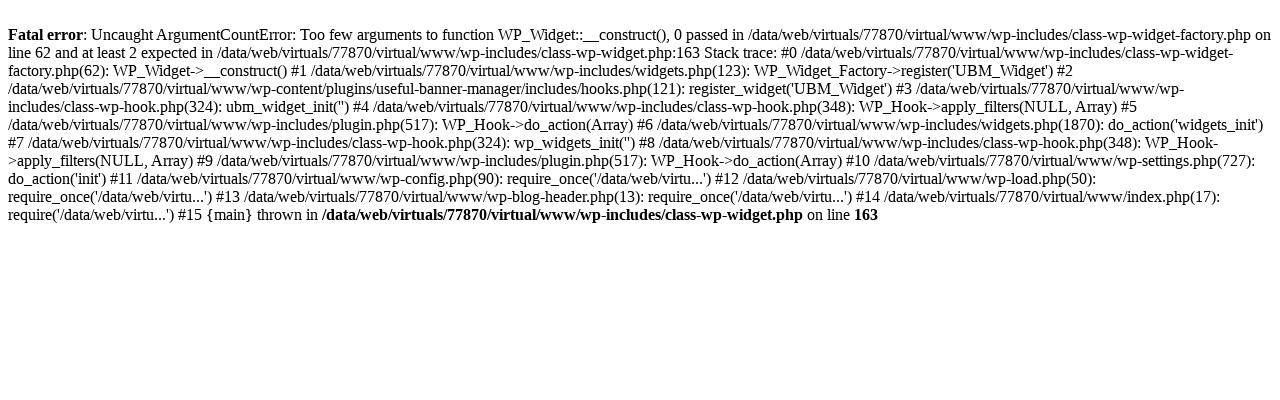

--- FILE ---
content_type: text/html; charset=UTF-8
request_url: http://tabacan.cz/dalet_001_02/
body_size: 564
content:
<br />
<b>Fatal error</b>:  Uncaught ArgumentCountError: Too few arguments to function WP_Widget::__construct(), 0 passed in /data/web/virtuals/77870/virtual/www/wp-includes/class-wp-widget-factory.php on line 62 and at least 2 expected in /data/web/virtuals/77870/virtual/www/wp-includes/class-wp-widget.php:163
Stack trace:
#0 /data/web/virtuals/77870/virtual/www/wp-includes/class-wp-widget-factory.php(62): WP_Widget-&gt;__construct()
#1 /data/web/virtuals/77870/virtual/www/wp-includes/widgets.php(123): WP_Widget_Factory-&gt;register('UBM_Widget')
#2 /data/web/virtuals/77870/virtual/www/wp-content/plugins/useful-banner-manager/includes/hooks.php(121): register_widget('UBM_Widget')
#3 /data/web/virtuals/77870/virtual/www/wp-includes/class-wp-hook.php(324): ubm_widget_init('')
#4 /data/web/virtuals/77870/virtual/www/wp-includes/class-wp-hook.php(348): WP_Hook-&gt;apply_filters(NULL, Array)
#5 /data/web/virtuals/77870/virtual/www/wp-includes/plugin.php(517): WP_Hook-&gt;do_action(Array)
#6 /data/web/virtuals/77870/virtual/www/wp-includes/widgets.php(1870): do_action('widgets_init')
#7 /data/web/virtuals/77870/virtual/www/wp-includes/class-wp-hook.php(324): wp_widgets_init('')
#8 /data/web/virtuals/77870/virtual/www/wp-includes/class-wp-hook.php(348): WP_Hook-&gt;apply_filters(NULL, Array)
#9 /data/web/virtuals/77870/virtual/www/wp-includes/plugin.php(517): WP_Hook-&gt;do_action(Array)
#10 /data/web/virtuals/77870/virtual/www/wp-settings.php(727): do_action('init')
#11 /data/web/virtuals/77870/virtual/www/wp-config.php(90): require_once('/data/web/virtu...')
#12 /data/web/virtuals/77870/virtual/www/wp-load.php(50): require_once('/data/web/virtu...')
#13 /data/web/virtuals/77870/virtual/www/wp-blog-header.php(13): require_once('/data/web/virtu...')
#14 /data/web/virtuals/77870/virtual/www/index.php(17): require('/data/web/virtu...')
#15 {main}
  thrown in <b>/data/web/virtuals/77870/virtual/www/wp-includes/class-wp-widget.php</b> on line <b>163</b><br />
